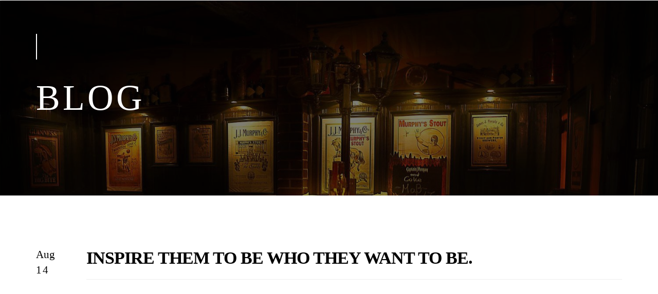

--- FILE ---
content_type: text/html; charset=utf-8
request_url: https://www.thearborinn.net/blog/post/inspire-them-to-be-who-they-want-to-be
body_size: 16704
content:
<!DOCTYPE html>
<html lang="en" class="no-flex-animated cb-elements-animated g-swapfonts">
<head>
<meta name="viewport" content="width=device-width, initial-scale=1.0, maximum-scale=1.0, user-scalable=0">
<link rel="shortcut icon" href="https://d1jxr8mzr163g2.cloudfront.net/c10819a9-05c4-437d-8cc1-1b62334fca96/5bc978b1-11cb-4163-95f8-d65f1d15c554.png">
<link rel="alternate" type="application/rss+xml" title="RSS feed for Blog" href="//www.thearborinn.net/blog/rss/feeds">
<title>Inspire them to be who they want to be. - The Arbor Inn</title>
<link rel="canonical" href="https://www.thearborinn.net/blog/post/inspire-them-to-be-who-they-want-to-be">
<link rel="preconnect" href="https://d25bp99q88v7sv.cloudfront.net">
<link rel="preconnect" href="https://d3ciwvs59ifrt8.cloudfront.net">
<link rel="preconnect" href="https://d2aw2judqbexqn.cloudfront.net">
<link rel="preconnect" href="https://use.typekit.com">
<link rel="dns-prefetch" href="https://websiteoutputapi.mopro.com">
<link rel="preload" href="https://d25bp99q88v7sv.cloudfront.net/0valez8psitwndm/wo/_css/modular/fonts/fontawesome-webfont.woff2?v=4.7.0" as="font" type="font/woff2" crossorigin="">
<link rel="preload" href="https://d2aw2judqbexqn.cloudfront.net/tk/hfa2zxg.js" as="script">
<link rel="preload" href="https://d1jxr8mzr163g2.cloudfront.net/c10819a9-05c4-437d-8cc1-1b62334fca96/0777f37f-c143-42b1-baed-ff7e016dfdb6_h.jpg" as="image" type="image/jpeg">
<meta name="keywords" content="Nursing Notes, News you can use, blog">
<meta property="fb:app_id" content="357097134310266">
<meta name="twitter:card" content="summary">
<meta property="og:title" content="Inspire them to be who they want to be.">
<meta property="og:description" content="">
<meta property="og:type" content="article">
<meta property="og:url" content="https://www.thearborinn.net/blog/post/inspire-them-to-be-who-they-want-to-be">
<meta property="og:image" content="https://d3ciwvs59ifrt8.cloudfront.net/c803e79a-980c-4cfd-b5db-49e3c2ef04ed/9e314975-0113-41ab-877c-0a3e1855ec1f.jpg">
<meta name="description" content="News you can use and Nursing Notes">
<link href="//create.mopro.com/csslint.ashx?type=all&id=0047f49b-6247-4b7b-bfa9-399fa357841e&animation=1&bust=20251021161938003" rel="stylesheet" type="text/css">
<link href="https://d25bp99q88v7sv.cloudfront.net/0valez8psitwndm/flexblocks/css/custom-flex-dccv2.css?bust=20251021161938003" rel="stylesheet" type="text/css">
<style type="text/css"></style>
<style type="text/css"></style>
<style type="text/css">:root{--partner-color-1:#452BB4;--partner-color-2:#c052dc;--partner-color-3:#c052dc;--partner-color-4:#FFFFFF;--partner-color-5:#FFFFFF;--partner-color-6:#636363;--partner-color-7:#f9f9f9;--primary-color:#9c7090;--secondary-color:#000000;--primary-color-rgb:156,112,144;--secondary-color-rgb:0,0,0;--color-opacity:1;}</style>
<script type="text/javascript">window.host = {},host.login = "my.mopro.com";host.uikit = "d25bp99q88v7sv.cloudfront.net/0valez8psitwndm/uikit";host.builder = "create.mopro.com";host.builderstatic = "d25bp99q88v7sv.cloudfront.net/0valez8psitwndm/create";host.wo = {},host.wo.web = "create.mopro.com",host.wo.static = "d25bp99q88v7sv.cloudfront.net/0valez8psitwndm/wo";host.administration = {},host.administration.web = "administration.mopro.com",host.administration.static = "d25bp99q88v7sv.cloudfront.net/0valez8psitwndm/administration";host.old_builder = {},host.old_builder.web = "website.mopro.com",host.old_builder.static = "d25bp99q88v7sv.cloudfront.net/0valez8psitwndm/website",host.embed = {},host.embed.web = "embed.mopro.com";host.checkout = {},host.checkout.web = "selfcheckout.mopro.com",host.checkout.static = "selfcheckout.mopro.com/_static";host.smartbooker = "https://smartbooker.mopro.com";host.pulse = {},host.pulse.web = "pulse.mopro.com",host.pulse.static = "pulse.mopro.com/static";host.locale = {};host.locale.static = "d25bp99q88v7sv.cloudfront.net/localize/p";host.preview = "site.mopro.com";window.apiKey = {},apiKey.Google = "",apiKey.Bitly = "",apiKey.Recaptcha = "",apiKey.Segment = "";apiKey.IPInfo = "";window.cred = {},cred.bitly = "";window.url = {},url.getService = {},url.getService.administration = "https://administrationapi.mopro.com/Administration.svc";url.getService.appsetting = "https://appsettingapi.mopro.com/AppSetting.svc";url.getService.checkout = "https://checkoutapi.mopro.com/Checkout.svc";url.getService.dashboard = "https://contentdelieveryapi.mopro.com/ContentDelivery.svc";url.getService.builder = "https://builderapi.mopro.com/Builder.svc";url.getService.websiteoutput = "https://websiteoutputapi.mopro.com/WebsiteOutput.svc";url.setService = "https://coreapi.mopro.com/Core.svc";url.bitly = "https://api-ssl.bitly.com/v3/shorten";url.api = {},url.api.ecommerce = "https://ecommerceapi.mopro.com/api/v1";url.api.oauth = "https://oauthapi.mopro.com/api";url.api.rewards = "https://rewardapi.mopro.com/api/v1";url.api.idx = "https://idxapi.cml.ai/api/v1";url.api.socialpublisher = "https://socialapi.mopro.com/api/v1";url.api.revisionintake = "https://pulseapi.mopro.com/api/v2";url.api.mopro = "https://api.mopro.com/api";window.app = {},app.lang = "en_US";window.CacheKey = "v679";window.config = {};config.isAdmin = "false";config.UserID = "00000000-0000-0000-0000-000000000000";config.AccessTokenID = "00000000-0000-0000-0000-000000000000";config.ProjectID = "1fcccb5c-7733-426f-812c-61e2ec2e8624";config.SiteID = "9432b47a-526e-4f26-afb0-106c2cb4322f";config.IsPublish = "1";config.Domain = "www.thearborinn.net";window.flexjson = "{\"PreviousColorOverlay\":\"\",\"PreviousSecondColorOverlay\":\"\",\"RowWidth\":\"\",\"RowHeight\":\"\",\"SCRowCount\":\"\",\"Alignment\":1,\"HorizontalAlignment\":0,\"ForegroundImageThumbnailTypeID\":800,\"BackgroundImageThumbnailTypeID\":1500,\"ForegroundImagePositionTypeID\":11,\"GradiantDirection\":1,\"SVGGradiantDirection\":1,\"SVGPositioning\":11,\"SVGWidth\":1,\"SVGheight\":1,\"SVGRotation\":0,\"IsBlur\":0,\"IsContainerBGFixed\":0,\"BackgroundType\":\"\",\"PrimaryColorMappingType\":0,\"SecondaryColorMappingType\":0,\"SVGPrimaryColorMappingType\":0,\"SVGSecondaryColorMappingType\":0,\"SVGPrimaryColorOverlay\":\"\",\"SVGSecondColorOverlay\":\"\",\"ColorOverlay\":\"\",\"SecondColorOverlay\":\"\",\"PaddingTop\":0,\"PaddingBottom\":0,\"MobilePaddingTop\":0,\"MobilePaddingBottom\":0,\"ExtendedClass\":\"\",\"IsImported\":0,\"ContentAlignmentTypeID\":0,\"IsPaddingLocked\":0,\"HasNoSpanPadding\":0,\"IsMopadExempt\":0,\"AccentColor\":\"\",\"ColorTheoryExempt\":0,\"DoOverlayColorTheory\":0,\"ShowMainSvgBackground\":0,\"DoLockDecoration\":0,\"DoGrayscaleSVG\":0,\"BlockType\":0,\"BlockTypeDescription\":\"\",\"BlockContainerTypeDescription\":\"\",\"BlockCategory\":0,\"BlockCategoryDescription\":\"\",\"BlockSubCategory\":0,\"BlockDescription\":\"\",\"ItemCount\":0,\"IsLive\":0,\"IsComingSoon\":0,\"IsDisplayed\":0,\"CoverPhotoURL\":\"\",\"IsFlairHidden\":0,\"BlockPrimaryColor\":\"\",\"BlockSecondaryColor\":\"\",\"SlideInterval\":0,\"MuteSlider\":0,\"MobileBackgroundPhotoURL\":\"\",\"HideonEmbed\":0,\"HasAutoFlexPadding\":0,\"SetMobilePaddingZero\":0,\"IsHiddenDesktop\":0,\"IsHiddenMobile\":0,\"TagTypeID\":0,\"TagMappingID\":\"\",\"Keywords\":\"\",\"DisplayName\":\"\",\"AllowAI\":1,\"PaddingLeft\":0,\"PaddingRight\":0,\"ConfigPropertyJSON\":\"\",\"IsGlobalBlock\":0,\"IsMarginLocked\":0,\"MarginTop\":0,\"MarginRight\":0,\"MarginBottom\":0,\"MarginLeft\":0,\"ContentItemID\":null,\"SvgFileID\":\"00000000-0000-0000-0000-000000000000\",\"SvgFileURL\":\"\",\"CoverPhotoID\":\"00000000-0000-0000-0000-000000000000\",\"StylePackageID\":\"00000000-0000-0000-0000-000000000000\",\"MobileBackgroundPhotoID\":\"00000000-0000-0000-0000-000000000000\"}";window.IsGoogUA = 0;config.isAIEditor = false;config.isMobileDevice = false;</script>
<script type="text/javascript">window.SiteID = "9432b47a-526e-4f26-afb0-106c2cb4322f";window.SitePageID = "0047f49b-6247-4b7b-bfa9-399fa357841e";</script>
<script type="text/javascript" src="//d25bp99q88v7sv.cloudfront.net/0valez8psitwndm/uikit/_js/lib/require.js?b=v679"></script>
<script type="text/javascript" src="//d25bp99q88v7sv.cloudfront.net/0valez8psitwndm/wo/_js/app2.js?b=v679"></script>
<script type="text/javascript">require(["page"],function(p){});</script>
<script eb="" type="text/javascript">require(["https://d2aw2judqbexqn.cloudfront.net/tk/hfa2zxg.js"],function(){try{Typekit.load({async:false});}catch(e){}});</script>
<script type="text/javascript">(function(i,s,o,g,r,a,m){i["GoogleAnalyticsObject"]=r;i[r]=i[r]||function(){(i[r].q=i[r].q||[]).push(arguments)},i[r].l=1*new Date();a=s.createElement(o),m=s.getElementsByTagName(o)[0];a.async=1;a.src=g;m.parentNode.insertBefore(a,m)})(window,document,"script","https://www.google-analytics.com/analytics.js","ga");ga("create", "UA-108297374-2", "auto");ga("send", "pageview");</script>


<meta name="google-site-verification" content="iJopfMNbaar92ECmDpxobE5VVHIH_bzl9EbzdlxcTDs">


<meta name="msvalidate.01" content="97C148C7ACC1B14ECECDA9FC2F4F6E81">


<script type="text/javascript">
window.__lc = window.__lc || {};
window.__lc.license = 11740542;
(function() {
var lc = document.createElement('script'); lc.type = 'text/javascript'; lc.async = true;
lc.src = ('https:' == document.location.protocol ? 'https://' : 'http://') + 'cdn.livechatinc.com/tracking.js';
var s = document.getElementsByTagName('script')[0]; s.parentNode.insertBefore(lc, s);
})();
</script>
<noscript>
<a href="https://www.livechatinc.com/chat-with/11740542/" rel="nofollow">Chat with us</a>,
powered by <a href="https://www.livechatinc.com/?welcome" rel="noopener nofollow" target="_blank">LiveChat</a>
</noscript>

<script type="application/ld+json">{
  "@context": "https://schema.org",
  "@graph": [
    {
      "@type": "Organization",
      "@id": "https://www.thearborinn.net/#organization",
      "name": "Arbor Inn (MP-228247)",
      "url": "https://www.thearborinn.net",
      "description": ""
    },
    {
      "@type": "WebSite",
      "@id": "https://www.thearborinn.net/#website",
      "url": "https://www.thearborinn.net",
      "name": "Arbor Inn (MP-228247) Website",
      "publisher": {
        "@id": "https://www.thearborinn.net/#organization"
      }
    },
    {
      "@type": "LocalBusiness",
      "@id": "https://www.thearborinn.net/#localbiz",
      "name": "Arbor Inn (MP-228247)",
      "sameAs": [
        "https://www.facebook.com/158316297536408",
        "https://www.facebook.com/thearborinn"
      ]
    },
    {
      "@type": "WebPage",
      "@id": "https://www.thearborinn.net/blog/post/inspire-them-to-be-who-they-want-to-be/#webpage",
      "name": "Inspire them to be who they want to be.",
      "url": "https://www.thearborinn.net/blog/post/inspire-them-to-be-who-they-want-to-be",
      "description": "News you can use and Nursing Notes",
      "publisher": {
        "@id": "https://www.thearborinn.net/#organization"
      }
    }
  ]
}</script>
</head>
<body class="">
<div class="container-fluid is-loading">
<div id='sortHeader' role='banner' class='connectedSortable'><a href="#skiptomaincontent" class="skip-to-main-content-link"> <i class="fa fa-angle-double-down "></i> <span>Skip to main content</span> </a>

<div id="flexb62f85f0-93d4-4db6-bc1b-c025254a7df3" class="row row-block flexContainer min-padding flex-b62f85f0-93d4-4db6-bc1b-c025254a7df3 js-no-background-image lightColor s-color-#ffffff flex-fixed noBGC sp-12-master has-headerv2-module edge-to-edge edge-to-edge has-headerv2-module" data-cid="b62f85f0-93d4-4db6-bc1b-c025254a7df3">
    
	<div class="filter filter-color"></div>
	<div class="filter filter-svg"></div>
    <div class="design-item"><div class="design-item-inner"></div></div>
    
    
    <div id="ctl01_flexmultibg" class="flex-fixed-inner">
    </div>
    
    <div id="ctl01_flextint" class="tintWrap"></div>
	<div class="width-controller">
        
		        <div id="ctl01_rptFlexColumn_ctl00_column" class="col-md-12">
			        

<input name="ctl01$hdnSitePageID" type="hidden" id="ctl01_hdnSitePageID">
    
    <div class="site-overlay"></div>
    
    
    <div id="ctl01_divHeaderV2" class="headerv2 vertical-align cascading-links component component-header  noColor parent-s-color-#ffffff lightParentColor ct" data-navalign="right" data-isautospacing="1" data-sitepagemoduleid="5f6bbce7-f235-4316-8bf5-b1a3d8504e06" data-spmid="5f6bbce7-f235-4316-8bf5-b1a3d8504e06" data-sitepageid="0047f49b-6247-4b7b-bfa9-399fa357841e" data-spid="5f6bbce7-f235-4316-8bf5-b1a3d8504e06">
        <div class="notpillnavigation">
			
			
			<div id="ctl01_divSecondaryHeader" class="icon-row is-hidden">
    <div class="language-icon-wrap">
        <div class="col-xs-2 vcenter">
        </div>
        <div class="col-xs-push-1 col-xs-9 text-right vcenter">
<div id="ctl01_divHeaderIconTop" class="icons">
    
    <div id="ctl01_divHeaderContactTop" class="icon-wrap header-location-wrap">
        <a href="http://maps.google.com/?q=14030 E 14 Mile Rd., Warren, MI 48088" id="ctl01_lnkHeaderContactTop" class="header-fa fa-map-marker" aria-label="location" target="_blank"></a>
        <ul class="subnavigation">
<li>
    <p>
        14030 E 14 Mile Rd.<br>
        Warren, MI 48088
    </p>
</li>
        </ul>
    </div>
    
    
</div>
        </div>
    </div>
</div>

<div class="mobile-header">
    <div class="logo mobile-logo">
        <a href="//www.thearborinn.net/" id="ctl01_lnkHeaderLogoMobile">
<img id="imgHeaderLogoMobile" alt="Logo" class=" logo-mw" src="https://d1jxr8mzr163g2.cloudfront.net/e078b84a-39d4-4321-a459-d29d781de4d4/72d2b383-d2b3-4fc9-b7e1-b4e8ccbb0ddf.png" alt="Logo"></a>
    </div>
    <div class="pill-bars-wrap">
        <div id="ctl01_divHeaderMobileNav" class="pill-bars nav-toggle" data-nav="">
<div id="ctl01_divBarTop" class="bar top transition-black-bg ct"></div>
<div id="ctl01_divBarMiddle" class="bar middle transition-black-bg ct"></div>
<div id="ctl01_divBarBottom" class="bar bottom transition-black-bg ct"></div>
        </div>
    </div>
</div>
<div id="ctl01_HeaderWrap" class="header-wrap effect-onclick  noColor parent-s-color-#ffffff lightParentColor parent-s-color-#ffffff lightParentColor ct" style="display:none;" data-maxmenudisplay="5" data-headerlayouttype="LeftAlignLogo" data-ismenuonhover="0" data-headercolortheoryclass=" noColor parent-s-color-#ffffff lightParentColor ct" data-alternateheadercolortheoryclass=" noColor parent-s-color-#ffffff lightParentColor ct">
    <div id="ctl01_divHeaderLogo" class="logo logo-outer-container">
        <a href="//www.thearborinn.net/" id="ctl01_lnkHeaderLogo">
<img id="imgHeaderLogo" alt="Logo" data-resetlogo="0" data-altresetlogo="1" src="https://d1jxr8mzr163g2.cloudfront.net/e078b84a-39d4-4321-a459-d29d781de4d4/72d2b383-d2b3-4fc9-b7e1-b4e8ccbb0ddf.png" alt="Logo" style="width:250px !important;;margin-top:-14px!important;margin-left:23px!important;">
<img id="imgAlternateHeaderLogo" alt="Logo" class="alt-image" src="https://d1jxr8mzr163g2.cloudfront.net/e078b84a-39d4-4321-a459-d29d781de4d4/72d2b383-d2b3-4fc9-b7e1-b4e8ccbb0ddf.png" alt="Logo">
        </a>
    </div>
    <div id="divnaviconctas" class="nav-icons-ctas">
        <div class="mobile-icon-row">
<div id="ctl01_divHeaderIconsMobile" class="icons">
    
    <div id="ctl01_divHeaderContactMobile" class="icon-wrap header-location-wrap">
        <a href="http://maps.google.com/?q=14030 E 14 Mile Rd., Warren, MI 48088" id="ctl01_lnkHeaderContactMobile" class="header-fa fa-map-marker" aria-label="location" target="_blank"></a>
        <ul class="subnavigation">
<li>
    <p>
        14030 E 14 Mile Rd.<br>
        Warren, MI 48088
    </p>
</li>
        </ul>
    </div>
    
    
</div>
        </div>
        <div class="dropdown-layout-control">
<ul id="ctl01_ucMenuItems_ulNavMenus" role="navigation" aria-label="Main" class="js-smart-header-parentul header-item navigation wide-dropdown" projectid="1fcccb5c-7733-426f-812c-61e2ec2e8624" sitepageid="0047f49b-6247-4b7b-bfa9-399fa357841e" sitepagemoduleid="5f6bbce7-f235-4316-8bf5-b1a3d8504e06">
    
<li class="js-smart-header-parentpageli">
    <a href="//www.thearborinn.net/" id="ctl01_ucMenuItems_rptHeaderMenu_ctl00_lnkHeaderMenu" class="js-smart-header-parentpageli-anchor js-cf-header-menu-links js-sitepage-menu-link " data-sitepageid="7fed057e-c033-49b8-b7d1-64f1f2ca25ef">Home</a>
    
        
</li>                            
        
<li class="js-smart-header-parentpageli">
    <a href="//www.thearborinn.net/about-us" id="ctl01_ucMenuItems_rptHeaderMenu_ctl01_lnkHeaderMenu" class="js-smart-header-parentpageli-anchor js-cf-header-menu-links js-sitepage-menu-link " data-sitepageid="18106d35-ab3b-4bf0-85b2-f0930e71f998">About Us</a>
    
        
</li>                            
        
<li class="js-smart-header-parentpageli">
    <a href="//www.thearborinn.net/our-services" id="ctl01_ucMenuItems_rptHeaderMenu_ctl02_lnkHeaderMenu" class="js-smart-header-parentpageli-anchor js-cf-header-menu-links js-sitepage-menu-link " data-sitepageid="ccca31ab-8787-44d2-9873-3e10352ab2f6">Our Services</a>
    
        
</li>                            
        
<li class="js-smart-header-parentpageli">
    <a href="//www.thearborinn.net/memory-care" id="ctl01_ucMenuItems_rptHeaderMenu_ctl03_lnkHeaderMenu" class="js-smart-header-parentpageli-anchor js-cf-header-menu-links js-sitepage-menu-link " data-sitepageid="62a3344a-668f-4286-bb32-84efd59a9e37">Memory Care</a>
    
        
</li>                            
        
<li class="js-smart-header-parentpageli">
    <a href="//www.thearborinn.net/virtual-tour" id="ctl01_ucMenuItems_rptHeaderMenu_ctl04_lnkHeaderMenu" class="js-smart-header-parentpageli-anchor js-cf-header-menu-links js-sitepage-menu-link " data-sitepageid="5feba941-27c5-4fd2-a737-9402b2cd181b">Virtual Tour</a>
    
        
</li>                            
        
<li class="js-smart-header-parentpageli">
    <a href="//www.thearborinn.net/gallery" id="ctl01_ucMenuItems_rptHeaderMenu_ctl05_lnkHeaderMenu" class="js-smart-header-parentpageli-anchor js-cf-header-menu-links js-sitepage-menu-link " data-sitepageid="0ceca170-5204-4418-b14b-9adc4cfa0262">Gallery</a>
    
        
</li>                            
        
<li class="js-smart-header-parentpageli">
    <a href="//www.thearborinn.net/testimonials" id="ctl01_ucMenuItems_rptHeaderMenu_ctl06_lnkHeaderMenu" class="js-smart-header-parentpageli-anchor js-cf-header-menu-links js-sitepage-menu-link " data-sitepageid="8e358bb3-a6be-40f8-8771-a9f4ef588c4a">Testimonials</a>
    
        
</li>                            
        
<li class="js-smart-header-parentpageli">
    <a href="//www.thearborinn.net/video" id="ctl01_ucMenuItems_rptHeaderMenu_ctl07_lnkHeaderMenu" class="js-smart-header-parentpageli-anchor js-cf-header-menu-links js-sitepage-menu-link " data-sitepageid="4a873179-86c2-484e-841d-a2835bf02d0a">Video</a>
    
        
</li>                            
        
<li class="js-smart-header-parentpageli">
    <a href="//www.thearborinn.net/reviews" id="ctl01_ucMenuItems_rptHeaderMenu_ctl08_lnkHeaderMenu" class="js-smart-header-parentpageli-anchor js-cf-header-menu-links js-sitepage-menu-link " data-sitepageid="feec5576-1af3-4c2a-a10a-52ede64d4895">Reviews</a>
    
        
</li>                            
        
<li class="js-smart-header-parentpageli">
    <a href="//www.thearborinn.net/activities" id="ctl01_ucMenuItems_rptHeaderMenu_ctl09_lnkHeaderMenu" class="js-smart-header-parentpageli-anchor js-cf-header-menu-links js-sitepage-menu-link " data-sitepageid="334c5faf-0fd8-4e9b-a391-6b51c5458632">Activities</a>
    
        
</li>                            
        
<li class="js-smart-header-parentpageli">
    <a href="//www.thearborinn.net/financial-planning" id="ctl01_ucMenuItems_rptHeaderMenu_ctl10_lnkHeaderMenu" class="js-smart-header-parentpageli-anchor js-cf-header-menu-links js-sitepage-menu-link " data-sitepageid="fcd3b64e-0e8a-4007-93b6-08fd1870a71f">Financial Planning</a>
    
        
</li>                            
        
<li class="js-smart-header-parentpageli">
    <a href="http://farmingtonhillsinn.com" id="ctl01_ucMenuItems_rptHeaderMenu_ctl11_lnkHeaderMenu" class="js-smart-header-parentpageli-anchor js-cf-header-menu-links js-sitepage-menu-link " data-sitepageid="168d4ab1-bcd5-4c4a-be50-9e1093577d85" target="_blank">Farmington Hills Inn</a>
    
        
</li>                            
        
<li class="js-smart-header-parentpageli">
    <a href="//www.thearborinn.net/blog" id="ctl01_ucMenuItems_rptHeaderMenu_ctl12_lnkHeaderMenu" class="js-smart-header-parentpageli-anchor js-cf-header-menu-links js-sitepage-menu-link " data-sitepageid="e060c462-dc72-4e18-bb21-b5e1b301b9f5">Blog</a>
    
        
</li>                            
        
<li class="js-smart-header-parentpageli">
    <a href="https://thearborinn.hcshiring.com/" id="ctl01_ucMenuItems_rptHeaderMenu_ctl13_lnkHeaderMenu" class="js-smart-header-parentpageli-anchor js-cf-header-menu-links js-sitepage-menu-link " data-sitepageid="b056a348-fafd-49d4-bd71-69a7384b25aa" target="_blank">Job Center</a>
    
        
</li>                            
        
<li class="js-smart-header-parentpageli">
    <a href="//www.thearborinn.net/social" id="ctl01_ucMenuItems_rptHeaderMenu_ctl14_lnkHeaderMenu" class="js-smart-header-parentpageli-anchor js-cf-header-menu-links js-sitepage-menu-link " data-sitepageid="3113b2d4-6ccd-4b82-bf99-814801563a6f">Social</a>
    
        
</li>                            
        
<li class="js-smart-header-parentpageli">
    <a href="//www.thearborinn.net/contact-us" id="ctl01_ucMenuItems_rptHeaderMenu_ctl15_lnkHeaderMenu" class="js-smart-header-parentpageli-anchor js-cf-header-menu-links js-sitepage-menu-link " data-sitepageid="bf6d47d1-95e3-4e7d-b37d-3d46110f106c">Contact Us</a>
    
        
</li>                            
        
    <li id="liHeaderMore" class="more-links is-hidden">
        <div id="divHeaderMore" class="has-dropdown-menu">
<a class="more-text js-cf-header-menu-links">More
    <div class="pill-bars more-toggle">
        <div class="bar top"></div>
        <div class="bar middle"></div>
        <div class="bar bottom"></div>
    </div>
</a>
<ul id="ctl01_ucMenuItems_ulHeaderMore" class="subnavigation lightColor ct">
    <div class="sliding-nav">
        <div class="li-wrap">
        <li id="ctl01_ucMenuItems_rptHeaderMenuMore_ctl00_liHeaderMenuMore" class="page-main"> 
<a href="//www.thearborinn.net/" id="ctl01_ucMenuItems_rptHeaderMenuMore_ctl00_lnkHeaderMenuMore" class="js-cf-header-menu-links js-sitepage-menu-link " data-sitepageid="7fed057e-c033-49b8-b7d1-64f1f2ca25ef">Home</a>    
<ul id="ctl01_ucMenuItems_rptHeaderMenuMore_ctl00_ulSubMenuMore" class="more-links-nav subpages-less">
    <li class="go-back subpage-back"><a class="header-fa fa-angle-left js-goback js-cf-header-menu-links"></a></li>
    
</ul>
        </li>
    
        <li id="ctl01_ucMenuItems_rptHeaderMenuMore_ctl01_liHeaderMenuMore" class="page-main"> 
<a href="//www.thearborinn.net/about-us" id="ctl01_ucMenuItems_rptHeaderMenuMore_ctl01_lnkHeaderMenuMore" class="js-cf-header-menu-links js-sitepage-menu-link " data-sitepageid="18106d35-ab3b-4bf0-85b2-f0930e71f998">About Us</a>    
<ul id="ctl01_ucMenuItems_rptHeaderMenuMore_ctl01_ulSubMenuMore" class="more-links-nav subpages-less">
    <li class="go-back subpage-back"><a class="header-fa fa-angle-left js-goback js-cf-header-menu-links"></a></li>
    
</ul>
        </li>
    
        <li id="ctl01_ucMenuItems_rptHeaderMenuMore_ctl02_liHeaderMenuMore" class="page-main"> 
<a href="//www.thearborinn.net/our-services" id="ctl01_ucMenuItems_rptHeaderMenuMore_ctl02_lnkHeaderMenuMore" class="js-cf-header-menu-links js-sitepage-menu-link " data-sitepageid="ccca31ab-8787-44d2-9873-3e10352ab2f6">Our Services</a>    
<ul id="ctl01_ucMenuItems_rptHeaderMenuMore_ctl02_ulSubMenuMore" class="more-links-nav subpages-less">
    <li class="go-back subpage-back"><a class="header-fa fa-angle-left js-goback js-cf-header-menu-links"></a></li>
    
</ul>
        </li>
    
        <li id="ctl01_ucMenuItems_rptHeaderMenuMore_ctl03_liHeaderMenuMore" class="page-main"> 
<a href="//www.thearborinn.net/memory-care" id="ctl01_ucMenuItems_rptHeaderMenuMore_ctl03_lnkHeaderMenuMore" class="js-cf-header-menu-links js-sitepage-menu-link " data-sitepageid="62a3344a-668f-4286-bb32-84efd59a9e37">Memory Care</a>    
<ul id="ctl01_ucMenuItems_rptHeaderMenuMore_ctl03_ulSubMenuMore" class="more-links-nav subpages-less">
    <li class="go-back subpage-back"><a class="header-fa fa-angle-left js-goback js-cf-header-menu-links"></a></li>
    
</ul>
        </li>
    
        <li id="ctl01_ucMenuItems_rptHeaderMenuMore_ctl04_liHeaderMenuMore" class="page-main"> 
<a href="//www.thearborinn.net/virtual-tour" id="ctl01_ucMenuItems_rptHeaderMenuMore_ctl04_lnkHeaderMenuMore" class="js-cf-header-menu-links js-sitepage-menu-link " data-sitepageid="5feba941-27c5-4fd2-a737-9402b2cd181b">Virtual Tour</a>    
<ul id="ctl01_ucMenuItems_rptHeaderMenuMore_ctl04_ulSubMenuMore" class="more-links-nav subpages-less">
    <li class="go-back subpage-back"><a class="header-fa fa-angle-left js-goback js-cf-header-menu-links"></a></li>
    
</ul>
        </li>
    
        <li id="ctl01_ucMenuItems_rptHeaderMenuMore_ctl05_liHeaderMenuMore" class="page-main"> 
<a href="//www.thearborinn.net/gallery" id="ctl01_ucMenuItems_rptHeaderMenuMore_ctl05_lnkHeaderMenuMore" class="js-cf-header-menu-links js-sitepage-menu-link " data-sitepageid="0ceca170-5204-4418-b14b-9adc4cfa0262">Gallery</a>    
<ul id="ctl01_ucMenuItems_rptHeaderMenuMore_ctl05_ulSubMenuMore" class="more-links-nav subpages-less">
    <li class="go-back subpage-back"><a class="header-fa fa-angle-left js-goback js-cf-header-menu-links"></a></li>
    
</ul>
        </li>
    
        <li id="ctl01_ucMenuItems_rptHeaderMenuMore_ctl06_liHeaderMenuMore" class="page-main"> 
<a href="//www.thearborinn.net/testimonials" id="ctl01_ucMenuItems_rptHeaderMenuMore_ctl06_lnkHeaderMenuMore" class="js-cf-header-menu-links js-sitepage-menu-link " data-sitepageid="8e358bb3-a6be-40f8-8771-a9f4ef588c4a">Testimonials</a>    
<ul id="ctl01_ucMenuItems_rptHeaderMenuMore_ctl06_ulSubMenuMore" class="more-links-nav subpages-less">
    <li class="go-back subpage-back"><a class="header-fa fa-angle-left js-goback js-cf-header-menu-links"></a></li>
    
</ul>
        </li>
    
        <li id="ctl01_ucMenuItems_rptHeaderMenuMore_ctl07_liHeaderMenuMore" class="page-main"> 
<a href="//www.thearborinn.net/video" id="ctl01_ucMenuItems_rptHeaderMenuMore_ctl07_lnkHeaderMenuMore" class="js-cf-header-menu-links js-sitepage-menu-link " data-sitepageid="4a873179-86c2-484e-841d-a2835bf02d0a">Video</a>    
<ul id="ctl01_ucMenuItems_rptHeaderMenuMore_ctl07_ulSubMenuMore" class="more-links-nav subpages-less">
    <li class="go-back subpage-back"><a class="header-fa fa-angle-left js-goback js-cf-header-menu-links"></a></li>
    
</ul>
        </li>
    
        <li id="ctl01_ucMenuItems_rptHeaderMenuMore_ctl08_liHeaderMenuMore" class="page-main"> 
<a href="//www.thearborinn.net/reviews" id="ctl01_ucMenuItems_rptHeaderMenuMore_ctl08_lnkHeaderMenuMore" class="js-cf-header-menu-links js-sitepage-menu-link " data-sitepageid="feec5576-1af3-4c2a-a10a-52ede64d4895">Reviews</a>    
<ul id="ctl01_ucMenuItems_rptHeaderMenuMore_ctl08_ulSubMenuMore" class="more-links-nav subpages-less">
    <li class="go-back subpage-back"><a class="header-fa fa-angle-left js-goback js-cf-header-menu-links"></a></li>
    
</ul>
        </li>
    
        <li id="ctl01_ucMenuItems_rptHeaderMenuMore_ctl09_liHeaderMenuMore" class="page-main"> 
<a href="//www.thearborinn.net/activities" id="ctl01_ucMenuItems_rptHeaderMenuMore_ctl09_lnkHeaderMenuMore" class="js-cf-header-menu-links js-sitepage-menu-link " data-sitepageid="334c5faf-0fd8-4e9b-a391-6b51c5458632">Activities</a>    
<ul id="ctl01_ucMenuItems_rptHeaderMenuMore_ctl09_ulSubMenuMore" class="more-links-nav subpages-less">
    <li class="go-back subpage-back"><a class="header-fa fa-angle-left js-goback js-cf-header-menu-links"></a></li>
    
</ul>
        </li>
    
        <li id="ctl01_ucMenuItems_rptHeaderMenuMore_ctl10_liHeaderMenuMore" class="page-main"> 
<a href="//www.thearborinn.net/financial-planning" id="ctl01_ucMenuItems_rptHeaderMenuMore_ctl10_lnkHeaderMenuMore" class="js-cf-header-menu-links js-sitepage-menu-link " data-sitepageid="fcd3b64e-0e8a-4007-93b6-08fd1870a71f">Financial Planning</a>    
<ul id="ctl01_ucMenuItems_rptHeaderMenuMore_ctl10_ulSubMenuMore" class="more-links-nav subpages-less">
    <li class="go-back subpage-back"><a class="header-fa fa-angle-left js-goback js-cf-header-menu-links"></a></li>
    
</ul>
        </li>
    
        <li id="ctl01_ucMenuItems_rptHeaderMenuMore_ctl11_liHeaderMenuMore" class="page-main"> 
<a href="http://farmingtonhillsinn.com" id="ctl01_ucMenuItems_rptHeaderMenuMore_ctl11_lnkHeaderMenuMore" class="js-cf-header-menu-links js-sitepage-menu-link " data-sitepageid="168d4ab1-bcd5-4c4a-be50-9e1093577d85" target="_blank">Farmington Hills Inn</a>    
<ul id="ctl01_ucMenuItems_rptHeaderMenuMore_ctl11_ulSubMenuMore" class="more-links-nav subpages-less">
    <li class="go-back subpage-back"><a class="header-fa fa-angle-left js-goback js-cf-header-menu-links"></a></li>
    
</ul>
        </li>
    
        <li id="ctl01_ucMenuItems_rptHeaderMenuMore_ctl12_liHeaderMenuMore" class="page-main"> 
<a href="//www.thearborinn.net/blog" id="ctl01_ucMenuItems_rptHeaderMenuMore_ctl12_lnkHeaderMenuMore" class="js-cf-header-menu-links js-sitepage-menu-link " data-sitepageid="e060c462-dc72-4e18-bb21-b5e1b301b9f5">Blog</a>    
<ul id="ctl01_ucMenuItems_rptHeaderMenuMore_ctl12_ulSubMenuMore" class="more-links-nav subpages-less">
    <li class="go-back subpage-back"><a class="header-fa fa-angle-left js-goback js-cf-header-menu-links"></a></li>
    
</ul>
        </li>
    
        <li id="ctl01_ucMenuItems_rptHeaderMenuMore_ctl13_liHeaderMenuMore" class="page-main"> 
<a href="https://thearborinn.hcshiring.com/" id="ctl01_ucMenuItems_rptHeaderMenuMore_ctl13_lnkHeaderMenuMore" class="js-cf-header-menu-links js-sitepage-menu-link " data-sitepageid="b056a348-fafd-49d4-bd71-69a7384b25aa" target="_blank">Job Center</a>    
<ul id="ctl01_ucMenuItems_rptHeaderMenuMore_ctl13_ulSubMenuMore" class="more-links-nav subpages-less">
    <li class="go-back subpage-back"><a class="header-fa fa-angle-left js-goback js-cf-header-menu-links"></a></li>
    
</ul>
        </li>
    
        <li id="ctl01_ucMenuItems_rptHeaderMenuMore_ctl14_liHeaderMenuMore" class="page-main"> 
<a href="//www.thearborinn.net/social" id="ctl01_ucMenuItems_rptHeaderMenuMore_ctl14_lnkHeaderMenuMore" class="js-cf-header-menu-links js-sitepage-menu-link " data-sitepageid="3113b2d4-6ccd-4b82-bf99-814801563a6f">Social</a>    
<ul id="ctl01_ucMenuItems_rptHeaderMenuMore_ctl14_ulSubMenuMore" class="more-links-nav subpages-less">
    <li class="go-back subpage-back"><a class="header-fa fa-angle-left js-goback js-cf-header-menu-links"></a></li>
    
</ul>
        </li>
    
        <li id="ctl01_ucMenuItems_rptHeaderMenuMore_ctl15_liHeaderMenuMore" class="page-main"> 
<a href="//www.thearborinn.net/contact-us" id="ctl01_ucMenuItems_rptHeaderMenuMore_ctl15_lnkHeaderMenuMore" class="js-cf-header-menu-links js-sitepage-menu-link " data-sitepageid="bf6d47d1-95e3-4e7d-b37d-3d46110f106c">Contact Us</a>    
<ul id="ctl01_ucMenuItems_rptHeaderMenuMore_ctl15_ulSubMenuMore" class="more-links-nav subpages-less">
    <li class="go-back subpage-back"><a class="header-fa fa-angle-left js-goback js-cf-header-menu-links"></a></li>
    
</ul>
        </li>
    
        </div>
    </div>
</ul>
        </div>
    </li>
</ul>
        </div>
        <div class="float-wrap">
<div id="ctl01_divHeaderIconsBottom" class="icons hide-mobile">
    
    <div id="ctl01_divHeaderContactBottom" class="icon-wrap header-location-wrap">
        <a href="http://maps.google.com/?q=14030 E 14 Mile Rd., Warren, MI 48088" id="ctl01_lnkHeaderContactBottom" class="header-fa fa-map-marker ada-font-zero  noColor parent-s-color-#ffffff lightParentColor parent-s-color-#ffffff lightParentColor ct" aria-label="location" target="_blank">Location</a>
        <ul id="ctl01_ulHeaderlocationDropDown" class="subnavigation lightColor ct">
<li id="ctl01_liHeaderlocationDropDown" class="lightColor ct">
    <p>
        14030 E 14 Mile Rd.<br>
        Warren, MI 48088
    </p>
</li>
        </ul>
    </div>
    
    
</div>
<div id="ctl01_divHeaderCTA" class="cta-wrap">
    <a href="//www.thearborinn.net/contact-us" id="ctl01_lnkHeaderCTA0" class="cta btn cta-sub header-cta_btn-0 js-cta-content js-cta-available  lightBorderColor s-bordercolor-#9c7090 lightBorderColorBefore s-beforebordercolor-#9c7090 noColor parent-s-color-#ffffff lightParentColor parent-s-color-#ffffff lightParentColor ct  lightHoverColor s-hovercolor-#9c7090 ct" aria-label="586-296-3260" data-target="0" data-ciid="517879f7-bec7-4abc-8e43-44f05ee3ec0f" data-classname="header-cta_btn-0" role="button"><span class="cta-icon"><i id="ctl01_iHeaderCTAIcon0" class=" fa fa-phone  noColor ct"></i></span><span id="ctl01_spanCTAText0" class="cta-text  noColor ct">586-296-3260</span></a>
    
    <a href="//www.thearborinn.net/financial-planning" id="ctl01_lnkHeaderCTA2" class="cta btn cta-main header-cta_btn-2 js-cta-content js-cta-available  lightBorderColor s-bordercolor-#9c7090 lightTextColor s-textcolor-#9c7090 lightBorderColorBefore s-beforebordercolor-#9c7090 noColor parent-s-color-#ffffff lightParentColor parent-s-color-#ffffff lightParentColor transition-black-text ct  lightHoverColor s-hovercolor-#9c7090 ct" aria-label="View Accomodations" data-target="0" data-ciid="1184bc97-c166-441a-a957-2a2668efb7fa" data-classname="header-cta_btn-2" role="button"><span class="cta-icon"><i id="ctl01_iHeaderCTAIcon2" class=" fa fa-plus-square-o  noColor ct"></i></span><span id="ctl01_spanCTAText2" class="cta-text  noColor ct">View Accomodations</span></a>
</div>
        </div>
    </div>
</div>
        </div>
    </div>
    <style id="header_style_overwrite" type="text/css">.flexContainer .headerv2.i-logo-bg-primary .logo img {background:rgba(var(--primary-color-rgb),1) !important;background-color:rgba(var(--primary-color-rgb),1) !important;}.flexContainer .headerv2.i-logo-bg-secondary .logo img {background:transparent !important;background-color:transparent !important;}@media(min-width:980px) {.flexContainer .headerv2.alternate-header.i-logo-bg-alt-primary div:not(.pill-navigation) .logo img {background:rgba(var(--primary-color-rgb),1) !important;background-color:rgba(var(--primary-color-rgb),1) !important;}.flexContainer .headerv2.alternate-header.i-logo-bg-alt-secondary div:not(.pill-navigation) .logo img {background:transparent !important;background-color:transparent !important;}}.headerv2.i-menu-bg-primary .header-wrap {background:rgba(var(--primary-color-rgb),1) !important;background-color:rgba(var(--primary-color-rgb),1) !important;}@media(max-width:979px) {body .headerv2.i-menu-bg-primary .icon-row,body .headerv2.i-menu-bg-primary .mobile-header {background:rgba(var(--primary-color-rgb),1) !important;background-color:rgba(var(--primary-color-rgb),1) !important;}}.headerv2.i-menu-bg-secondary .header-wrap {background:transparent !important;background-color:transparent !important;}@media(max-width:979px) {body .headerv2.i-menu-bg-secondary .icon-row,body .headerv2.i-menu-bg-secondary .mobile-header {background:transparent !important;background-color:transparent !important;}}.headerv2.i-menu-dd-bg-primary .header-wrap .navigation .subnavigation {background:rgba(var(--primary-color-rgb),1) !important;background-color:rgba(var(--primary-color-rgb),1) !important;}.headerv2.i-menu-dd-bg-primary .header-location-wrap .subnavigation {background:rgba(var(--primary-color-rgb),1) !important;background-color:rgba(var(--primary-color-rgb),1) !important;}.headerv2.i-menu-dd-bg-primary .language .subnavigation {background:rgba(var(--primary-color-rgb),1) !important;background-color:rgba(var(--primary-color-rgb),1) !important;}.headerv2.i-menu-dd-bg-primary .pill-navigation .header-wrap.pillmenu>.navigation>.subnavigation {background:rgba(var(--primary-color-rgb),1) !important;background-color:rgba(var(--primary-color-rgb),1) !important;}@media(max-width:979px) {body .headerv2.i-menu-dd-bg-primary .header-wrap .navigation .subnavigation,.header-expanded .headerv2.i-menu-dd-bg-primary .header-wrap {background:rgba(var(--primary-color-rgb),1) !important;background-color:rgba(var(--primary-color-rgb),1) !important;}}.headerv2.i-menu-dd-bg-secondary .header-wrap .navigation .subnavigation {background:transparent !important;background-color:transparent !important;}.headerv2.i-menu-dd-bg-secondary .header-location-wrap .subnavigation {background:transparent !important;background-color:transparent !important;}.headerv2.i-menu-dd-bg-secondary .language .subnavigation {background:transparent !important;background-color:transparent !important;}.headerv2.i-menu-dd-bg-secondary .pill-navigation .header-wrap.pillmenu>.navigation>.subnavigation {background:transparent !important;background-color:transparent !important;}@media(max-width:979px) {body .headerv2.i-menu-dd-bg-secondary .header-wrap .navigation .subnavigation,.header-expanded .headerv2.i-menu-dd-bg-secondary .header-wrap {background:transparent !important;background-color:transparent !important;}}.headerv2.i-menu-item-primary .header-wrap .navigation>li a {color:rgba(var(--primary-color-rgb),1) !important;}.headerv2.i-menu-item-primary .icon-wrap .header-fa {color:rgba(var(--primary-color-rgb),1) !important;}.headerv2.i-menu-item-primary .pill-navigation .header-wrap i.fa-times {color:rgba(var(--primary-color-rgb),1) !important;}.headerv2.i-menu-item-primary .pill-navigation .header-wrap .menu-nav>li a {color:rgba(var(--primary-color-rgb),1) !important;}.headerv2.i-menu-item-primary .notpillnavigation a .pill-bars .bar {background-color:rgba(var(--primary-color-rgb),1) !important;}.headerv2.i-menu-item-primary .language>a {color:rgba(var(--primary-color-rgb),1) !important;}.headerv2.i-menu-item-secondary .header-wrap .navigation>li a {color:transparent !important;}.headerv2.i-menu-item-secondary .icon-wrap .header-fa {color:transparent !important;}.headerv2.i-menu-item-secondary .pill-navigation .header-wrap i.fa-times {color:transparent !important;}.headerv2.i-menu-item-secondary .pill-navigation .header-wrap .menu-nav>li a {color:transparent !important;}.headerv2.i-menu-item-secondary .notpillnavigation a .pill-bars .bar {background-color:transparent !important;}.headerv2.i-menu-item-secondary .language>a {color:transparent !important;}.headerv2.i-menu-item-hover-primary .header-wrap .navigation>li a:hover {color:rgba(var(--primary-color-rgb),1) !important;}.headerv2.i-menu-item-hover-primary .header-wrap .navigation>li a:active:not(:hover),.headerv2.i-menu-item-hover-primary .header-wrap .navigation>li a.active:not(:hover),.headerv2.i-menu-item-hover-primary .header-wrap .navigation>li a.is-selected:not(:hover) {color:rgba(var(--primary-color-rgb),1) !important;}.headerv2.i-menu-item-hover-primary .icon-wrap .header-fa:hover {color:rgba(var(--primary-color-rgb),1) !important;}.headerv2.i-menu-item-hover-primary .pill-navigation .header-wrap i.fa-times:hover {color:rgba(var(--primary-color-rgb),1) !important;}.headerv2.i-menu-item-hover-primary .pill-navigation .header-wrap .menu-nav>li a:hover {color:rgba(var(--primary-color-rgb),1) !important;}.headerv2.i-menu-item-hover-primary .pill-navigation .header-wrap .menu-nav>li a:active:not(:hover),.headerv2.i-menu-item-hover-primary .pill-navigation .header-wrap .menu-nav>li a.active:not(:hover),.headerv2.i-menu-item-hover-primary .pill-navigation .header-wrap .menu-nav>li a.is-selected:not(:hover) {color:rgba(var(--primary-color-rgb),1) !important;}.headerv2.i-menu-item-hover-primary .header-wrap .navigation>li a:active .pill-bars .bar,.headerv2.i-menu-item-hover-primary .header-wrap .navigation>li a.active .pill-bars .bar {background-color:rgba(var(--primary-color-rgb),1) !important;}.headerv2.i-menu-item-hover-primary .notpillnavigation a:hover .pill-bars .bar {background-color:rgba(var(--primary-color-rgb),1) !important;}.headerv2.i-menu-item-hover-secondary .header-wrap .navigation>li a:hover {color:transparent !important;}.headerv2.i-menu-item-hover-secondary .header-wrap .navigation>li a:active:not(:hover),.headerv2.i-menu-item-hover-secondary .header-wrap .navigation>li a.active:not(:hover),.headerv2.i-menu-item-hover-secondary .header-wrap .navigation>li a.is-selected:not(:hover) {color:transparent !important;}.headerv2.i-menu-item-hover-secondary .icon-wrap .header-fa:hover {color:transparent !important;}.headerv2.i-menu-item-hover-secondary .pill-navigation .header-wrap i.fa-times:hover {color:transparent !important;}.headerv2.i-menu-item-hover-secondary .pill-navigation .header-wrap .menu-nav>li a:hover {color:transparent !important;}.headerv2.i-menu-item-hover-secondary .pill-navigation .header-wrap .menu-nav>li a:active:not(:hover),.headerv2.i-menu-item-hover-secondary .pill-navigation .header-wrap .menu-nav>li a.active:not(:hover),.headerv2.i-menu-item-hover-secondary .pill-navigation .header-wrap .menu-nav>li a.is-selected:not(:hover) {color:transparent !important;}.headerv2.i-menu-item-hover-secondary .header-wrap .navigation>li a:active .pill-bars .bar,.headerv2.i-menu-item-hover-secondary .header-wrap .navigation>li a.active .pill-bars .bar {background-color:transparent !important;}.headerv2.i-menu-item-hover-secondary .notpillnavigation a:hover .pill-bars .bar {background-color:transparent !important;}@media(min-width:980px) {.headerv2.i-menu-scroll-bg-primary.alternate-header .header-wrap {background:rgba(var(--primary-color-rgb),1) !important;background-color:rgba(var(--primary-color-rgb),1) !important;}}@media(min-width:980px) {.headerv2.i-menu-scroll-bg-secondary.alternate-header .header-wrap {background:transparent !important;background-color:transparent !important;}}@media(min-width:980px) {.headerv2.i-menu-scroll-item-primary.alternate-header .notpillnavigation .header-wrap .navigation>li a {color:rgba(var(--primary-color-rgb),1) !important;}}@media(min-width:980px) {.headerv2.i-menu-scroll-item-primary.alternate-header .notpillnavigation a .pill-bars .bar {background-color:rgba(var(--primary-color-rgb),1) !important;}}@media(min-width:980px) {.headerv2.i-menu-scroll-item-primary.alternate-header .notpillnavigation .icon-wrap .header-fa {color:rgba(var(--primary-color-rgb),1) !important;}}.headerv2.i-menu-scroll-item-primary.alternate-header .language>a {color:rgba(var(--primary-color-rgb),1) !important;}@media(min-width:980px) {.headerv2.i-menu-scroll-item-secondary.alternate-header .notpillnavigation .header-wrap .navigation>li a {color:transparent !important;}}@media(min-width:980px) {.headerv2.i-menu-scroll-item-secondary.alternate-header .notpillnavigation a .pill-bars .bar {background-color:transparent !important;}}@media(min-width:980px) {.headerv2.i-menu-scroll-item-secondary.alternate-header .notpillnavigation .icon-wrap .header-fa {color:transparent !important;}}.headerv2.i-menu-scroll-item-secondary.alternate-header .language>a {color:transparent !important;}@media(min-width:980px) {.headerv2i-menu-scroll-item-hover-primary.alternate-header .notpillnavigation .header-wrap .navigation>li a:hover {color:rgba(var(--primary-color-rgb),1) !important;}}@media(min-width:980px) {.headerv2.i-menu-scroll-item-hover-primary.alternate-header .notpillnavigation .header-wrap .navigation>li a.is-selected:not(:hover),.headerv2.i-menu-scroll-item-hover-primary.alternate-header .notpillnavigation .header-wrap .navigation>li a.active:not(:hover),.headerv2.i-menu-scroll-item-hover-primary.alternate-header .notpillnavigation .header-wrap .navigation>li a:active:not(:hover) {color:rgba(var(--primary-color-rgb),1) !important;}}@media(min-width:980px) {.headerv2.i-menu-scroll-item-hover-primary.alternate-header .notpillnavigation a:hover .pill-bars .bar {background-color:rgba(var(--primary-color-rgb),1) !important;}}@media(min-width:980px) {.headerv2.i-menu-scroll-item-hover-primary.alternate-header .notpillnavigation .icon-wrap .header-fa:hover {color:rgba(var(--primary-color-rgb),1) !important;}}@media(min-width:980px) {.headerv2.i-menu-scroll-item-hover-secondary.alternate-header .notpillnavigation .header-wrap .navigation>li a:hover {color:transparent !important;}}@media(min-width:980px) {.headerv2.i-menu-scroll-item-hover-secondary.alternate-header .notpillnavigation .header-wrap .navigation>li a.is-selected:not(:hover),.headerv2.i-menu-scroll-item-hover-secondary.alternate-header .notpillnavigation .header-wrap .navigation>li a.active:not(:hover),.headerv2.i-menu-scroll-item-hover-secondary.alternate-header .notpillnavigation .header-wrap .navigation>li a:active:not(:hover) {color:transparent !important;}}@media(min-width:980px) {.headerv2.i-menu-scroll-item-hover-secondary.alternate-header .notpillnavigation a:hover .pill-bars .bar {background-color:transparent !important;}}@media(min-width:980px) {.headerv2.i-menu-scroll-item-hover-secondary.alternate-header .notpillnavigation .icon-wrap .header-fa:hover {color:transparent !important;}}.headerv2 .cta.header-cta_btn-0.i-cta-bg-primary:not(:hover) {background:rgba(var(--primary-color-rgb),1) !important;background-color:rgba(var(--primary-color-rgb),1) !important;}.headerv2 .cta.header-cta_btn-0.i-cta-bg-secondary:not(:hover) {background:transparent !important;background-color:transparent !important;}.headerv2.alternate-header div:not(.pill-navigation) .cta.header-cta_btn-0.i-cta-sticky-bg-primary:not(:hover) {background:rgba(var(--primary-color-rgb),1) !important;background-color:rgba(var(--primary-color-rgb),1) !important;}.headerv2.alternate-header div:not(.pill-navigation) .cta.header-cta_btn-0.i-cta-sticky-bg-secondary:not(:hover) {background:transparent !important;background-color:transparent !important;}.headerv2 .pill-navigation .header-wrap.pillmenu .cta.header-cta_btn-0.i-pillcta-bg-primary:not(:hover) {background:rgba(var(--primary-color-rgb),1) !important;background-color:rgba(var(--primary-color-rgb),1) !important;}.headerv2 .pill-navigation .header-wrap.pillmenu .cta.header-cta_btn-0.i-pillcta-bg-secondary:not(:hover) {background:transparent !important;background-color:transparent !important;}.headerv2 .cta.header-cta_btn-0.i-cta-bg-hover-primary:hover {background:rgba(var(--primary-color-rgb),1) !important;background-color:rgba(var(--primary-color-rgb),1) !important;}.headerv2 .cta.header-cta_btn-0.i-cta-bg-hover-secondary:hover {background:transparent !important;background-color:transparent !important;}.headerv2.alternate-header div:not(.pill-navigation) .cta.header-cta_btn-0.i-cta-sticky-bg-hover-primary:hover {background:rgba(var(--primary-color-rgb),1) !important;background-color:rgba(var(--primary-color-rgb),1) !important;}.headerv2.alternate-header div:not(.pill-navigation) .cta.header-cta_btn-0.i-cta-sticky-bg-hover-secondary:hover {background:transparent !important;background-color:transparent !important;}.headerv2 .pill-navigation .header-wrap.pillmenu .cta.header-cta_btn-0.i-pillcta-bg-hover-primary:hover {background:rgba(var(--primary-color-rgb),1) !important;background-color:rgba(var(--primary-color-rgb),1) !important;}.headerv2 .pill-navigation .header-wrap.pillmenu .cta.header-cta_btn-0.i-pillcta-bg-hover-secondary:hover {background:transparent !important;background-color:transparent !important;}.headerv2 .cta.header-cta_btn-0.i-cta-text-primary:not(:hover), .headerv2 .cta.header-cta_btn-0.i-cta-text-primary:not(:hover) * {color:rgba(var(--primary-color-rgb),1) !important;}.headerv2 .cta.header-cta_btn-0.i-cta-text-secondary:not(:hover), .headerv2 .cta.header-cta_btn-0.i-cta-text-secondary:not(:hover) * {color:transparent !important;}.headerv2.alternate-header div:not(.pill-navigation) .cta.header-cta_btn-0.i-cta-sticky-text-primary:not(:hover) {color:rgba(var(--primary-color-rgb),1) !important;}.headerv2.alternate-header div:not(.pill-navigation) .cta.header-cta_btn-0.i-cta-sticky-text-secondary:not(:hover) {color:transparent !important;}.headerv2 .pill-navigation .header-wrap.pillmenu .cta.header-cta_btn-0.i-pillcta-text-primary:not(:hover) {color:rgba(var(--primary-color-rgb),1) !important;}.headerv2 .pill-navigation .header-wrap.pillmenu .cta.header-cta_btn-0.i-pillcta-text-secondary:not(:hover) {color:transparent !important;}.headerv2 .cta.header-cta_btn-0.i-cta-text-hover-primary:hover, .headerv2 .cta.header-cta_btn-0.i-cta-text-hover-primary:hover * {color:rgba(var(--primary-color-rgb),1) !important;}.headerv2 .cta.header-cta_btn-0.i-cta-text-hover-secondary:hover, .headerv2 .cta.header-cta_btn-0.i-cta-text-hover-secondary:hover * {color:transparent !important;}.headerv2.alternate-header div:not(.pill-navigation) .cta.header-cta_btn-0.i-cta-sticky-text-hover-primary:hover {color:rgba(var(--primary-color-rgb),1) !important;}.headerv2.alternate-header div:not(.pill-navigation) .cta.header-cta_btn-0.i-cta-sticky-text-hover-secondary:hover {color:transparent !important;}.headerv2 .pill-navigation .header-wrap.pillmenu .cta.header-cta_btn-0.i-pillcta-text-hover-primary:hover {color:rgba(var(--primary-color-rgb),1) !important;}.headerv2 .pill-navigation .header-wrap.pillmenu .cta.header-cta_btn-0.i-pillcta-text-hover-secondary:hover {color:transparent !important;}.headerv2 .cta.header-cta_btn-0.i-cta-border-primary:not(:hover) {border-color:rgba(var(--primary-color-rgb),1) !important;}.headerv2 .cta.header-cta_btn-0.i-cta-border-secondary:not(:hover) {border-color:transparent !important;}.headerv2.alternate-header div:not(.pill-navigation) .cta.header-cta_btn-0.i-cta-sticky-border-primary:not(:hover) {border-color:rgba(var(--primary-color-rgb),1) !important;}.headerv2.alternate-header div:not(.pill-navigation) .cta.header-cta_btn-0.i-cta-sticky-border-secondary:not(:hover) {border-color:transparent !important;}.headerv2 .pill-navigation .header-wrap.pillmenu .cta.header-cta_btn-0.i-pillcta-border-primary:not(:hover) {border-color:rgba(var(--primary-color-rgb),1) !important;}.headerv2 .pill-navigation .header-wrap.pillmenu .cta.header-cta_btn-0.i-pillcta-border-secondary:not(:hover) {border-color:transparent !important;}.headerv2 .cta.header-cta_btn-0.i-cta-border-hover-primary:hover {border-color:rgba(var(--primary-color-rgb),1) !important;}.headerv2 .cta.header-cta_btn-0.i-cta-border-hover-secondary:hover {border-color:transparent !important;}.headerv2.alternate-header div:not(.pill-navigation) .cta.header-cta_btn-0.i-cta-sticky-border-hover-primary:hover {border-color:rgba(var(--primary-color-rgb),1) !important;}.headerv2.alternate-header div:not(.pill-navigation) .cta.header-cta_btn-0.i-cta-sticky-border-hover-secondary:hover {border-color:transparent !important;}.headerv2 .pill-navigation .header-wrap.pillmenu .cta.header-cta_btn-0.i-pillcta-border-hover-primary:hover {border-color:rgba(var(--primary-color-rgb),1) !important;}.headerv2 .pill-navigation .header-wrap.pillmenu .cta.header-cta_btn-0.i-pillcta-border-hover-secondary:hover {border-color:transparent !important;}.headerv2 .cta.header-cta_btn-2.i-cta-bg-primary:not(:hover) {background:rgba(var(--primary-color-rgb),1) !important;background-color:rgba(var(--primary-color-rgb),1) !important;}.headerv2 .cta.header-cta_btn-2.i-cta-bg-secondary:not(:hover) {background:transparent !important;background-color:transparent !important;}.headerv2.alternate-header div:not(.pill-navigation) .cta.header-cta_btn-2.i-cta-sticky-bg-primary:not(:hover) {background:rgba(var(--primary-color-rgb),1) !important;background-color:rgba(var(--primary-color-rgb),1) !important;}.headerv2.alternate-header div:not(.pill-navigation) .cta.header-cta_btn-2.i-cta-sticky-bg-secondary:not(:hover) {background:transparent !important;background-color:transparent !important;}.headerv2 .pill-navigation .header-wrap.pillmenu .cta.header-cta_btn-2.i-pillcta-bg-primary:not(:hover) {background:rgba(var(--primary-color-rgb),1) !important;background-color:rgba(var(--primary-color-rgb),1) !important;}.headerv2 .pill-navigation .header-wrap.pillmenu .cta.header-cta_btn-2.i-pillcta-bg-secondary:not(:hover) {background:transparent !important;background-color:transparent !important;}.headerv2 .cta.header-cta_btn-2.i-cta-bg-hover-primary:hover {background:rgba(var(--primary-color-rgb),1) !important;background-color:rgba(var(--primary-color-rgb),1) !important;}.headerv2 .cta.header-cta_btn-2.i-cta-bg-hover-secondary:hover {background:transparent !important;background-color:transparent !important;}.headerv2.alternate-header div:not(.pill-navigation) .cta.header-cta_btn-2.i-cta-sticky-bg-hover-primary:hover {background:rgba(var(--primary-color-rgb),1) !important;background-color:rgba(var(--primary-color-rgb),1) !important;}.headerv2.alternate-header div:not(.pill-navigation) .cta.header-cta_btn-2.i-cta-sticky-bg-hover-secondary:hover {background:transparent !important;background-color:transparent !important;}.headerv2 .pill-navigation .header-wrap.pillmenu .cta.header-cta_btn-2.i-pillcta-bg-hover-primary:hover {background:rgba(var(--primary-color-rgb),1) !important;background-color:rgba(var(--primary-color-rgb),1) !important;}.headerv2 .pill-navigation .header-wrap.pillmenu .cta.header-cta_btn-2.i-pillcta-bg-hover-secondary:hover {background:transparent !important;background-color:transparent !important;}.headerv2 .cta.header-cta_btn-2.i-cta-text-primary:not(:hover), .headerv2 .cta.header-cta_btn-2.i-cta-text-primary:not(:hover) * {color:rgba(var(--primary-color-rgb),1) !important;}.headerv2 .cta.header-cta_btn-2.i-cta-text-secondary:not(:hover), .headerv2 .cta.header-cta_btn-2.i-cta-text-secondary:not(:hover) * {color:transparent !important;}.headerv2.alternate-header div:not(.pill-navigation) .cta.header-cta_btn-2.i-cta-sticky-text-primary:not(:hover) {color:rgba(var(--primary-color-rgb),1) !important;}.headerv2.alternate-header div:not(.pill-navigation) .cta.header-cta_btn-2.i-cta-sticky-text-secondary:not(:hover) {color:transparent !important;}.headerv2 .pill-navigation .header-wrap.pillmenu .cta.header-cta_btn-2.i-pillcta-text-primary:not(:hover) {color:rgba(var(--primary-color-rgb),1) !important;}.headerv2 .pill-navigation .header-wrap.pillmenu .cta.header-cta_btn-2.i-pillcta-text-secondary:not(:hover) {color:transparent !important;}.headerv2 .cta.header-cta_btn-2.i-cta-text-hover-primary:hover, .headerv2 .cta.header-cta_btn-2.i-cta-text-hover-primary:hover * {color:rgba(var(--primary-color-rgb),1) !important;}.headerv2 .cta.header-cta_btn-2.i-cta-text-hover-secondary:hover, .headerv2 .cta.header-cta_btn-2.i-cta-text-hover-secondary:hover * {color:transparent !important;}.headerv2.alternate-header div:not(.pill-navigation) .cta.header-cta_btn-2.i-cta-sticky-text-hover-primary:hover {color:rgba(var(--primary-color-rgb),1) !important;}.headerv2.alternate-header div:not(.pill-navigation) .cta.header-cta_btn-2.i-cta-sticky-text-hover-secondary:hover {color:transparent !important;}.headerv2 .pill-navigation .header-wrap.pillmenu .cta.header-cta_btn-2.i-pillcta-text-hover-primary:hover {color:rgba(var(--primary-color-rgb),1) !important;}.headerv2 .pill-navigation .header-wrap.pillmenu .cta.header-cta_btn-2.i-pillcta-text-hover-secondary:hover {color:transparent !important;}.headerv2 .cta.header-cta_btn-2.i-cta-border-primary:not(:hover) {border-color:rgba(var(--primary-color-rgb),1) !important;}.headerv2 .cta.header-cta_btn-2.i-cta-border-secondary:not(:hover) {border-color:transparent !important;}.headerv2.alternate-header div:not(.pill-navigation) .cta.header-cta_btn-2.i-cta-sticky-border-primary:not(:hover) {border-color:rgba(var(--primary-color-rgb),1) !important;}.headerv2.alternate-header div:not(.pill-navigation) .cta.header-cta_btn-2.i-cta-sticky-border-secondary:not(:hover) {border-color:transparent !important;}.headerv2 .pill-navigation .header-wrap.pillmenu .cta.header-cta_btn-2.i-pillcta-border-primary:not(:hover) {border-color:rgba(var(--primary-color-rgb),1) !important;}.headerv2 .pill-navigation .header-wrap.pillmenu .cta.header-cta_btn-2.i-pillcta-border-secondary:not(:hover) {border-color:transparent !important;}.headerv2 .cta.header-cta_btn-2.i-cta-border-hover-primary:hover {border-color:rgba(var(--primary-color-rgb),1) !important;}.headerv2 .cta.header-cta_btn-2.i-cta-border-hover-secondary:hover {border-color:transparent !important;}.headerv2.alternate-header div:not(.pill-navigation) .cta.header-cta_btn-2.i-cta-sticky-border-hover-primary:hover {border-color:rgba(var(--primary-color-rgb),1) !important;}.headerv2.alternate-header div:not(.pill-navigation) .cta.header-cta_btn-2.i-cta-sticky-border-hover-secondary:hover {border-color:transparent !important;}.headerv2 .pill-navigation .header-wrap.pillmenu .cta.header-cta_btn-2.i-pillcta-border-hover-primary:hover {border-color:rgba(var(--primary-color-rgb),1) !important;}.headerv2 .pill-navigation .header-wrap.pillmenu .cta.header-cta_btn-2.i-pillcta-border-hover-secondary:hover {border-color:transparent !important;}</style>
    <script type="application/json" id="thedata"></script>
    <script type="text/javascript" id="thescript">
        window._headerv2;
        require(["headerlayout1"], function (headerv2) {
_headerv2 = new headerv2({
    ProjectID:  "1fcccb5c-7733-426f-812c-61e2ec2e8624",
MaxMenuDisplay: 5,
StoreID: "9d0c3ec9-7eca-4808-8d58-525ff198609d",
IsPublish:  1,
UserID:  "00000000-0000-0000-0000-000000000000",
IndustryTypeID:  1063,
IsIDXEnabled: 0,
HeaderColorTheoryClass: " noColor parent-s-color-#ffffff lightParentColor ct",
AlternateheaderColorTheoryClass: " noColor parent-s-color-#ffffff lightParentColor ct",
SitePageUrls:  "" ,
ShoppingCartJSURL:"",
AuthClientID:"c485d16b-3ef6-45b0-a9eb-7c5c5f2079c1",
IsUserLogged:false,
IsLoyalityRewardsEnabled:0,
IsMenuOnHover:"0",
HeaderContentItemID: "c84b2134-fcc1-41de-af67-b57f1271e9cb",
IsResetLogoRequired: "0",
IsResizeLogoOnScroll: "0"
});
        });
    </script>


<div id="ctl01_SocialProfileContainer" class="SocialProfileContainer mod-socialprofile component-socialprofile hide" data-sitepagemoduleid="96cfda78-5476-4040-a9ee-33a62712ace6" data-spmid="96cfda78-5476-4040-a9ee-33a62712ace6" data-moduletemplateid="cbd90ac7-b405-4c15-ac69-0731852abc5e">    
    <div id="ctl01_divSocialProfile" class="social-icons social-profile fade-in-sp z-page-detached socialprofile-layout-1 mod-socialprofile-96cfda78-5476-4040-a9ee-33a62712ace6 leftfixedsocial">
        
        
        
        
        
        
        
        
        
        
        
        
        
        
        
        
        
         
    <a href="https://www.facebook.com/thearborinn" id="ctl01_aFacebook" target="_blank" class="btnsocialprofile" title="Facebook">
<div class="icon-wrap for-facebook">
    <p class="fa fa-facebook" title="Facebook">
        <span class="s-lbl">facebook</span>
    </p>
</div>
        </a></div>
    
    
    <script type="text/javascript">
        require(["jquery", "socialprofilev1"], function ($, SocialProfileV1) {
new SocialProfileV1({
    SocialCounts: "1",
PositionFromTop: "",
MobileDevice: "False",
ScrollType: "1"
        }).render();
    });
</script>
</div>



		        </div>
	</div>
    
    <style type="text/css" id="jsContainerSVGStyle"></style>
    <style type="text/css" class="js-ContainerTintWrapStyle">.flex-b62f85f0-93d4-4db6-bc1b-c025254a7df3 .tintWrap{background:rgba(255, 255, 255, 1);}</style>
    <style type="text/css" id="jsContainerStyle">.flex-b62f85f0-93d4-4db6-bc1b-c025254a7df3{padding-top:0px;padding-bottom:0px;}.flex-b62f85f0-93d4-4db6-bc1b-c025254a7df3 .width-controller{width:100%;}</style>
    
    <style type="text/css" id="jsContainerPadding_b62f85f0-93d4-4db6-bc1b-c025254a7df3">@media only screen and (max-width: 768px) {.flex-b62f85f0-93d4-4db6-bc1b-c025254a7df3{padding-top:0px;padding-bottom:0px;}}</style>
    
    <script type="application/json" class="container-data"></script>
</div>
</div><div id='sortMain' class='connectedSortable' role='main'>

<div id="flex5be0142f-bbc8-4ff2-b7be-c6c4327f6f01" class="row row-block flexContainer hasFlexImage  flex-5be0142f-bbc8-4ff2-b7be-c6c4327f6f01 svg33 svgFlex svg linearGradient stop svg-horizontal width100 height100 svgFlipY import-flex noColor flex-fixed noBGC hasFlexImage sp-12-master" style="min-height:100%;" data-cid="5be0142f-bbc8-4ff2-b7be-c6c4327f6f01">
    
	<div class="filter filter-color"></div>
	<div class="filter filter-svg"></div>
    <div class="design-item"><div class="design-item-inner"></div></div>
    
    
    <div id="ctl01_flexmultibg" class="flex-fixed-inner js-fm-slider-active">
    <div id="ctl01_ctl00_flexowlcarouselcontentwrapper" class="owl-carousel js-fm-slider-content" data-slideinterval="0" data-muteslider="0" data-debug="{&quot;detectMobileBrowsers&quot;:0.0,&quot;detectTabletBrowsers&quot;:0.0,&quot;TillGetImage&quot;:0.0,&quot;GetImage&quot;:0.0,&quot;GetVideo&quot;:0.0,&quot;SitePageContainerContentMap_LoadBySitePageContainerID&quot;:0.9986,&quot;GetDataDone&quot;:0.9986,&quot;DeserializeObjectConfigPropertyJSON&quot;:0.0,&quot;Background_Thumbnail&quot;:0.0,&quot;CreateSlideObject&quot;:0.0,&quot;sliderobjectcreated&quot;:0.9986,&quot;rptMediaSliderItem_Repeater&quot;:0.0,&quot;repeateradded&quot;:0.9986,&quot;TotalTime&quot;:0.9986}">
    
            <div id="ctl01_ctl00_rptMediaSliderItem_ctl00_sliderItemWrapper" class="slide js-slideitem  slide-0">
                <div id="ctl01_ctl00_rptMediaSliderItem_ctl00_slideInnerWrapper" class="slide__content item-image">
                    
                    
                    <img id="ctl01_ctl00_rptMediaSliderItem_ctl00_imgItem" class="owl-image" src="https://d1jxr8mzr163g2.cloudfront.net/c10819a9-05c4-437d-8cc1-1b62334fca96/0777f37f-c143-42b1-baed-ff7e016dfdb6_h.jpg" alt="Arbor Inn">
                </div>
            </div>
        
    
    
</div>

<script type="text/javascript">
    require(["jquery", "flexmediabackground"], function ($, FlexMediaBackgroundView) {
        var oFlexMediaBackgroundView = new FlexMediaBackgroundView({
            SitePageContainerID: "5be0142f-bbc8-4ff2-b7be-c6c4327f6f01",
            ItemCount: "1",
            SlideInterval: "0",
            MuteSlider: "0"
        });
    });
</script>
</div>
    <script type="text/javascript">require(["flexcontainer"], function (FlexContainerView) { var objFlexContainer= new FlexContainerView({ "SitePageContainerID": "5be0142f-bbc8-4ff2-b7be-c6c4327f6f01", "SvgUrl" : "https://d1jxr8mzr163g2.cloudfront.net/8032755b-7508-42bd-b2b6-53509a56164b/7045db00-35df-4486-bb1c-f681efd8ac6e.svg", "Direction" : "1", "primaryColor" : "rgba(156, 112, 144, 0.75)", "secondaryColor" : "rgba(156, 112, 144, 0.75)", "bust": "rty" });  }); </script>
    <div id="ctl01_flextint" class="tintWrap"></div>
	<div class="width-controller">
        
		        <div id="ctl01_rptFlexColumn_ctl00_column" class="col-md-12">
			        

<div id="ctl01_ctl00_mod-headline-cfeace90-1237-4621-a8d6-504860c066c4" class=" revealer component component-headline mod-headline-cfeace90-1237-4621-a8d6-504860c066c4 headline-layout-1  noColor ct" data-spmid="cfeace90-1237-4621-a8d6-504860c066c4" sitepagemoduleid="cfeace90-1237-4621-a8d6-504860c066c4" contentitemid="541cea3d-3b9f-48aa-8f47-3a3499adafd8" data-ciid="541cea3d-3b9f-48aa-8f47-3a3499adafd8" data-sitepagemoduleid="cfeace90-1237-4621-a8d6-504860c066c4" data-moduletemplateid="375e0b51-805b-4b0f-ac56-e56f1a171d7f">
    <div class="row row-content">
        <div class="col-md-12 js-header-container">
<div id="ctl01_ctl00_HeaderWrapper" class="headline-wrap js-header-wrap  noColor ct">
    <h1 id="ctl01_ctl00_h1Title"><span id="ctl01_ctl00_sTitle" class="ai-dotted-wrap js-aieditor-title  lightBorderColorBefore s-beforebordercolor-#9c7090 noColor transition-white-beforeborder ct"><span>Blog</span></span></h1>
    <h2 id="ctl01_ctl00_h2SubTitle"><span id="ctl01_ctl00_sSubTitle" class="ai-dotted-wrap js-aieditor-subtitle  noColor ct"><span></span></span></h2>
</div>
        </div>
    </div>
    
</div>

		        </div>
	</div>
    
    <style type="text/css" id="jsContainerSVGStyle"> #flex5be0142f-bbc8-4ff2-b7be-c6c4327f6f01.svgFlex .svg-wrapper svg {fill: url(#svg-lineargradient-5be0142f-bbc8-4ff2-b7be-c6c4327f6f01); } </style>
    <style type="text/css" class="js-ContainerTintWrapStyle">.flex-5be0142f-bbc8-4ff2-b7be-c6c4327f6f01 .tintWrap{background:rgba(3, 3, 3, 0.5);}</style>
    <style type="text/css" id="jsContainerStyle">.flex-5be0142f-bbc8-4ff2-b7be-c6c4327f6f01{padding-top:150px;padding-bottom:150px;}.flex-5be0142f-bbc8-4ff2-b7be-c6c4327f6f01 .width-controller{max-width:1170px;}</style>
    
    <style type="text/css" id="jsContainerPadding_5be0142f-bbc8-4ff2-b7be-c6c4327f6f01">@media only screen and (max-width: 768px) {.flex-5be0142f-bbc8-4ff2-b7be-c6c4327f6f01{padding-top:160px;padding-bottom:80px;}}</style>
    
    <script type="application/json" class="container-data"></script>
</div>


<div id="flex0d1d90ac-c118-4c43-ae21-e73c2678bcef" class="row row-block flexContainer flex-0d1d90ac-c118-4c43-ae21-e73c2678bcef js-no-background-image import-flex lightColor s-color-#ffffff flex-fixed noBGC sp-12-master" style="min-height:100%;" data-cid="0d1d90ac-c118-4c43-ae21-e73c2678bcef">
    
	<div class="filter filter-color"></div>
	<div class="filter filter-svg"></div>
    <div class="design-item"><div class="design-item-inner"></div></div>
    
    
    <div id="ctl01_flexmultibg" class="flex-fixed-inner">
    </div>
    
    <div id="ctl01_flextint" class="tintWrap"></div>
	<div class="width-controller">
        
		        <div id="ctl01_rptFlexColumn_ctl00_column" class="col-md-12">
			        

<div id="ctl01_wrapper" class="blog-post mopad-exempt row component component-blog-post  noColor parent-s-color-#ffffff lightParentColor ct blog-post-layout-1" data-sitepagemoduleid="d83c5467-1f4b-4f3b-b968-29962456f4e1" data-moduletemplateid="1b35bee7-ab08-41f0-96fd-8568f954701e">    
    <div id="ctl01_divHeader" class="col-md-1  noColor parent-s-color-#ffffff lightParentColor ct">
<div id="ctl01_HeaderWrapper" class="blog-date-wrap  noColor parent-s-color-#ffffff lightParentColor ct">
<h6 id="ctl01_h6Month" class="  noColor parent-s-color-#ffffff lightParentColor ct">Aug</h6>
<h5 id="ctl01_h5Day" class="  noColor parent-s-color-#ffffff lightParentColor ct">14</h5>
        </div>
    </div>
    <div class="col-md-11">
        <div id="ctl01_ComponentItem" class="blog-post-wrap  noColor parent-s-color-#ffffff lightParentColor ct">
<div id="ctl01_itemHeaderWrapper" class="blog-post-header  noColor parent-s-color-#ffffff lightParentColor ct">
    
    <h1 id="ctl01_h3HeaderPost" class="  noColor parent-s-color-#ffffff lightParentColor ct">Inspire them to be who they want to be.</h1>
    
    
</div>
<hr>
<div id="ctl01_divPostDescription" class="blog-post-content  noColor parent-s-color-#ffffff lightParentColor ct" data-contentitemid="e6625a87-28c3-409c-b192-0a6276c663dd"><img src="https://d3ciwvs59ifrt8.cloudfront.net/c803e79a-980c-4cfd-b5db-49e3c2ef04ed/9e314975-0113-41ab-877c-0a3e1855ec1f.jpg"></div>
<hr>
<div id="ctl01_divPostInfo" class="blog-post-footer  noColor parent-s-color-#ffffff lightParentColor ct">
    <div class="row">
        <div class="col-xs-12 col-sm-6 col-md-6">
        </div>
        <div class="col-xs-12 col-sm-6 col-md-6">
        </div>
    </div>
    
</div>
        </div>
    </div>    
</div>
<script type="text/javascript">
    require(["blogv1"], function (blogv1) {
        //TODO
        blog = blogv1;
        lngpostedon="textt"
        blog.loadModule('1');
    });
</script>

		        </div>
	</div>
    
    <style type="text/css" id="jsContainerSVGStyle"></style>
    <style type="text/css" class="js-ContainerTintWrapStyle">.flex-0d1d90ac-c118-4c43-ae21-e73c2678bcef .tintWrap{background:rgba(255, 255, 255, 1);}</style>
    <style type="text/css" id="jsContainerStyle">.flex-0d1d90ac-c118-4c43-ae21-e73c2678bcef{padding-top:100px;padding-bottom:100px;}.flex-0d1d90ac-c118-4c43-ae21-e73c2678bcef .width-controller{max-width:1170px;}</style>
    
    <style type="text/css" id="jsContainerPadding_0d1d90ac-c118-4c43-ae21-e73c2678bcef">@media only screen and (max-width: 768px) {.flex-0d1d90ac-c118-4c43-ae21-e73c2678bcef{padding-top:80px;padding-bottom:80px;}}</style>
    
    <script type="application/json" class="container-data"></script>
</div>
</div><div id='sortFooter' role='contentinfo' class='connectedSortable'>

<div id="flexc1a1ad69-e8ba-4556-83b5-0ee0194f04cf" class="row row-block flexContainer flex-c1a1ad69-e8ba-4556-83b5-0ee0194f04cf js-no-background-image import-flex lightColor s-color-#ffffff flex-fixed noBGC sp-12-master edge-to-edge flex-padding-zero" style="min-height:100%;" data-cid="c1a1ad69-e8ba-4556-83b5-0ee0194f04cf">
    
	<div class="filter filter-color"></div>
	<div class="filter filter-svg"></div>
    <div class="design-item"><div class="design-item-inner"></div></div>
    
    
    <div id="ctl01_flexmultibg" class="flex-fixed-inner">
    </div>
    
    <div id="ctl01_flextint" class="tintWrap"></div>
	<div class="width-controller">
        
		        <div id="ctl01_rptFlexColumn_ctl00_column" class="col-md-12">
			        

<div id="ctl01_ctl00_divModMaps" class="map-module-wrap component component-map mopad-exempt mod-map-0420c7ff-6cea-4d10-a028-2cc500403b9c mapmodule-layout-1" data-sitepagemoduleid="0420c7ff-6cea-4d10-a028-2cc500403b9c" data-spmid="0420c7ff-6cea-4d10-a028-2cc500403b9c" data-moduletemplateid="144fdb14-34c9-48be-b10c-cf131f1ce1b2">
    <div class="map-slider-arrows">
        <style>
.map-slider-arrows {
    position: absolute;
    z-index: 9;
    top: 50%;
    font-size: 3rem;
    padding: 0 20px;
    width: 100%;
}
.map-slider-prev-arrow, .map-slider-next-arrow {
    position: absolute;
    background: #ccc;
    padding: 0 8px;
}
.map-slider-next-arrow {
    right: 20px;
}
        </style>
        
        
    </div>
    <div id="ctl01_ctl00_divMap_0420c7ff-6cea-4d10-a028-2cc500403b9c" class="map-block" style="height:700px">
        
        
    </div>
</div>
<input name="ctl01$ctl00$hdnAddress_0420c7ff-6cea-4d10-a028-2cc500403b9c" type="hidden" id="ctl01_ctl00_hdnAddress_0420c7ff-6cea-4d10-a028-2cc500403b9c" value="[[&#39;The Arbor Inn14030 E 14 Mile Rd.Warren,MI-48088&#39;,&#39;14030 E 14 Mile Rd. Warren MI 48088&#39;]]">
        <input name="ctl01$ctl00$hdnyES" type="hidden" id="ctl01_ctl00_hdnyES">

<script type="application/json" id="thedata"></script>
<script type="text/javascript">
    if (true) {
        require(["jquery", "mapv1"], function ($, LocationV1) {
$(document).ready(function() {
    window.setTimeout(function () {
        new LocationV1({
"SitePageModuleID": "0420c7ff-6cea-4d10-a028-2cc500403b9c",
"MapContainerID": "ctl01_ctl00_divMap_0420c7ff-6cea-4d10-a028-2cc500403b9c",
"StyleTypeID": 0,
"ProjectID":"1fcccb5c-7733-426f-812c-61e2ec2e8624",
"ctaClass":"  lightBorderColor s-bordercolor-#9c7090 lightTextColor s-textcolor-#9c7090 lightBorderColorBefore s-beforebordercolor-#9c7090 noColor parent-s-color-#ffffff lightParentColor transition-black-text ct  lightHoverColor s-hovercolor-#9c7090 ct"
        }).render();
    }, 0);
});
        });
    }
</script>

		        </div>
	</div>
    
    <style type="text/css" id="jsContainerSVGStyle"></style>
    <style type="text/css" class="js-ContainerTintWrapStyle">.flex-c1a1ad69-e8ba-4556-83b5-0ee0194f04cf .tintWrap{background:rgba(255, 255, 255, 1);}</style>
    <style type="text/css" id="jsContainerStyle">.flex-c1a1ad69-e8ba-4556-83b5-0ee0194f04cf{padding-top:100px;padding-bottom:100px;}.flex-c1a1ad69-e8ba-4556-83b5-0ee0194f04cf .width-controller{max-width:1170px;}</style>
    
    <style type="text/css" id="jsContainerPadding_c1a1ad69-e8ba-4556-83b5-0ee0194f04cf">@media only screen and (max-width: 768px) {.flex-c1a1ad69-e8ba-4556-83b5-0ee0194f04cf{padding-top:80px;padding-bottom:80px;}}</style>
    
    <script type="application/json" class="container-data"></script>
</div>


<div id="flexd4f0c968-f845-468b-83d1-b8e6af1a0c96" class="row row-block flexContainer min-padding flex-d4f0c968-f845-468b-83d1-b8e6af1a0c96 js-no-background-image lightColor s-color-#ffffff flex-fixed noBGC sp-12-master edge-to-edge" data-cid="d4f0c968-f845-468b-83d1-b8e6af1a0c96">
    
	<div class="filter filter-color"></div>
	<div class="filter filter-svg"></div>
    <div class="design-item"><div class="design-item-inner"></div></div>
    
    
    <div id="ctl01_flexmultibg" class="flex-fixed-inner">
    </div>
    
    <div id="ctl01_flextint" class="tintWrap"></div>
	<div class="width-controller">
        
		        <div id="ctl01_rptFlexColumn_ctl00_column" class="col-md-12">
			        

<div id="footerHolder" class="container-fluid component component-footer footermodule-bv2-layout-1  noColor parent-s-color-#ffffff lightParentColor ct" role="contentinfo" data-sitepagemoduleid="354c954d-505f-4275-a726-b8602dc12e11" data-moduletemplateid="3f0626b0-63d1-419f-bd9b-7986ef41246f">
    <div class="row row-block">
        <div class="width-controller">
<div class="col-md-12">
    <div id="ctl01_divModFooter" class="component-item">
        <div class="row">
<div class="col-md-12">
    <div class="link-wrap">
        
    </div>
</div>
        </div>
        <div class="row">
<div class="component-inner-footer">
    <div class="col-md-3">
        <div class="established-wrap">
        <p id="ctl01_pCopyWrite" class="  noColor parent-s-color-#ffffff lightParentColor ct"><span>
The Arbor Inn &copy; 2026</span></p>
    </div>
    </div>
    <div class="col-md-6">
        <div class="footer-social-wrap">
    <div id="ctl01_divSocialMediaLinks" class="social-wrap">
        
    <a href="https://www.facebook.com/thearborinn" id="ctl01_rptSocialMediaLinks_ctl01_lnkSocialLink" class="social-icon footer-facebook  noColor ct" aria-label="social link" title="facebook icon" target="_blank"><span><i id="ctl01_rptSocialMediaLinks_ctl01_iconSocial" aria-hidden="true" class="fa fa-facebook" title="facebook icon"></i></span></a>
    </div>
</div>
    </div>
    <div class="col-md-3">
        <div class="top-wrap">                                                                                    
           <ul><li><a id="ctl01_aBacktoTop" class="back-to-top link  noColor parent-s-color-#ffffff lightParentColor ct  noHoverColor parent-s-color-#ffffff lightParentColor ct"><span>back to top</span></a> </li></ul> 
        </div>
    </div>
</div>
        </div>
        <div class="row">
<div class="col-md-12">
    <ul id="ctl01_footerLinksList" class="nav nav-pills">
        
    <li id="ctl01_rptFooterNavigation_ctl00_liFooter">
        
        <p id="ctl01_rptFooterNavigation_ctl00_pLnkFooterNav" class="  noColor parent-s-color-#ffffff lightParentColor ct">a <a id='lnkFooterNav' class='link  noColor parent-s-color-#ffffff lightParentColor ct  noHoverColor parent-s-color-#ffffff lightParentColor ct' rel='nofollow' href='//mopro.com' title='a mopro website' target='_blank' data-href='' data-width='' data-close=''><span>mopro<span></span></span></a> website</p>
    </li>
    </ul>
</div>
        </div>
    </div>  
</div>                      
        </div>
    </div>
</div>
<script type="text/javascript">
    require(["footerv1"], function (FooterV1) {
        var FooterV1 = new FooterV1({
el:'#footerHolder',
SitePageModuleID: "354c954d-505f-4275-a726-b8602dc12e11",
HasAnimation: 0,
IsPublish: 1
});
        FooterV1.render();
    });
</script>

		        </div>
	</div>
    
    <style type="text/css" id="jsContainerSVGStyle"></style>
    <style type="text/css" class="js-ContainerTintWrapStyle">.flex-d4f0c968-f845-468b-83d1-b8e6af1a0c96 .tintWrap{background:rgba(255, 255, 255, 1);}</style>
    <style type="text/css" id="jsContainerStyle">.flex-d4f0c968-f845-468b-83d1-b8e6af1a0c96{padding-top:40px;padding-bottom:30px;}.flex-d4f0c968-f845-468b-83d1-b8e6af1a0c96 .width-controller{width:100%;}</style>
    
    <style type="text/css" id="jsContainerPadding_d4f0c968-f845-468b-83d1-b8e6af1a0c96">@media only screen and (max-width: 768px) {.flex-d4f0c968-f845-468b-83d1-b8e6af1a0c96{padding-top:40px;padding-bottom:30px;}}</style>
    
    <script type="application/json" class="container-data"></script>
</div>
</div>
<link href="//create.mopro.com/_service/csslintdcc1.ashx?file=content,&id=83133f21-6fd4-4502-8905-e0c02ab1c21f&uploadtoS3=false&sitepageid=0047f49b-6247-4b7b-bfa9-399fa357841e&bust=20251021161938003" rel="stylesheet" type="text/css">
<input id="SiteID" type="hidden" value="9432b47a-526e-4f26-afb0-106c2cb4322f">
<input id="SitePageID" type="hidden" value="0047f49b-6247-4b7b-bfa9-399fa357841e">
<input id="StylePackageID" type="hidden" value="7fb99d21-9c17-4435-b324-b7519211af62">
<input id="hdn_builderversion" type="hidden" value="26512">
<input id="lang" type="hidden" value="en">
<style>

@media (max-width: 768px) {
#flex21f0940b-29b7-4a92-ac39-a27dd317e4b2
h5 .ai-rf, h5 .ai-rf {
    font-size: calc(18px + 1vw)!important;
    
} }
</style>
</div></body>
</html>
<!--
X-Span_Total -> 0.3389985
Header    Container      Flex Row                 b62f85f0-93d4-4db6-bc1b-c025254a7df3              0.0150023      DB        
Body      Container      Flex Row                 5be0142f-bbc8-4ff2-b7be-c6c4327f6f01              0.011003       DB        
Body      Container      Flex Row                 0d1d90ac-c118-4c43-ae21-e73c2678bcef              0.0039997      DB        
Body      Module         Map-Module               0420c7ff-6cea-4d10-a028-2cc500403b9c              0              Cached    
Body      Module         Smart-Header             5f6bbce7-f235-4316-8bf5-b1a3d8504e06              0.0009998      Cached    
Body      Module         Footer                   354c954d-505f-4275-a726-b8602dc12e11              0              Cached    
Body      Module         Blog-Post                d83c5467-1f4b-4f3b-b968-29962456f4e1              0.0949976      DB        
Body      Module         Headline                 cfeace90-1237-4621-a8d6-504860c066c4              0              Cached    
Body      Module         Social-Profile-V1        96cfda78-5476-4040-a9ee-33a62712ace6              0              Cached    
Body      Module         Page-Overlay             12c4fc57-3a89-4f70-bffc-d9005f3703b8              0.0029909      DB        
Footer    Container      Flex Row                 c1a1ad69-e8ba-4556-83b5-0ee0194f04cf              0.0129953      DB        
Footer    Container      Flex Row                 d4f0c968-f845-468b-83d1-b8e6af1a0c96              0.0080024      DB        
-->
<!-- cached on pgv2 at 1/28/2026 2:34:21 AM --><!--0 section1
0 ValidateUserPermission
0 ValidateUserGroup
0 SP_SitePage_LoadPageInfo
0 SP_SiteRow_boSiteRow_370
4 RefreshConfigByProjectID
0 AppHelper_getLanguage
2 SP_Languages_SelectedBySitePageID
0 AppHelper_getCacheKey
0 isLoginTokenExist
0 IsPageCacheTypeAllowed
4 getProjectColor
2 GetDCCVersionID
4 getPartnerInfoByProjectID_1267
2 SP_BlogPost_LoadByProjectIDCategoryID
0 SP_BlogSetting_LoadByProjectID
2 SP_SitePageModule_LoadListBySiteIDSitePageID_1827
2 SP_SitePageBlock_LoadListBySiteIDSitePageID_1830
2 SP_SitePageBlockSpan_LoadListBySiteIDSitePageID
0 SP_SitePageModule.NewCollection
0 SitePageModule.ModuleCollection
0 GetThemeCSS_cache
6 CSS_LoadThemeCSSBySiteID
6 getThemeCSS
0 getCSSVars
6 SP_FontMap_LoadListBySourceID
2 SP_BrandStampFontMap_LoadListBySiteID
0 Font_TypeKitAPI
8 generateFonts_2308
0 HttpUtility.HtmlDecode_2362
0 HttpUtility.HtmlDecode_2371
2 objStylePackageStylePackageID_LoadObject
16 SP_StylePackageRule_LOADByStylePackageID
8 SP_StyleEffectOption_LOADByStylePackageID_StyleEffectOption_LOAD_ALL_RECORDS
0 GetColorTheoryClass
2 SP_ContentData_LoadAllContentDataBySitepageID
4 SP_ContentItemSPC_LoadBySitePageID
24 SP_ContentItemSPM_LoadBySitePageID
2 loadContentData
4 SP_SitePageContainer_LoadListBySiteIDSitePageID_2487
8 SP_SitePageContainer_LoadListBySiteIDSitePageID_2490
2 SP_SitePageContainerColumn_LoadListBySiteIDSitePageID
0 oAllSitePageContainerColumn_Collection
0 oHeadFootSitePageContainer_Collection
0 oBodySitePageContainer_Collection
0 getSiteChangelogs
6 getAllPublicAccessibleSitePages
2 getAllActiveAnimateStyles
0 getAllImageFilters
0 getAllActiveSVGShapes
2 getAllActiveSeperators
16 AbsoluteHeader
16 ConstructSitePageContainers_Body
20 ConstructSitePageContainers_Footer
0 cleanupLineBreaks_0_0420c7ff-6cea-4d10-a028-2cc500403b9c
0 oModule_0_0420c7ff-6cea-4d10-a028-2cc500403b9c
2 cleanupLineBreaks_1_5f6bbce7-f235-4316-8bf5-b1a3d8504e06
6 oModule_1_5f6bbce7-f235-4316-8bf5-b1a3d8504e06
0 cleanupLineBreaks_2_354c954d-505f-4275-a726-b8602dc12e11
2 oModule_2_354c954d-505f-4275-a726-b8602dc12e11
2 cleanupLineBreaks_3_d83c5467-1f4b-4f3b-b968-29962456f4e1
98 oModule_3_d83c5467-1f4b-4f3b-b968-29962456f4e1
0 cleanupLineBreaks_4_cfeace90-1237-4621-a8d6-504860c066c4
2 oModule_4_cfeace90-1237-4621-a8d6-504860c066c4
2 cleanupLineBreaks_5_96cfda78-5476-4040-a9ee-33a62712ace6
2 oModule_5_96cfda78-5476-4040-a9ee-33a62712ace6
0 cleanupLineBreaks_6_12c4fc57-3a89-4f70-bffc-d9005f3703b8
6 oModule_6_12c4fc57-3a89-4f70-bffc-d9005f3703b8
0 mopadDIYScript_2960-3061
0 AppHelper.setSiteChangelogs_3116
32 AppHelper.getPageHtml
332 constructPage_1
2 constructPage_cachedata1
-->


--- FILE ---
content_type: application/javascript; charset=UTF-8
request_url: https://api.livechatinc.com/v3.6/customer/action/get_dynamic_configuration?x-region=us-south1&license_id=11740542&client_id=c5e4f61e1a6c3b1521b541bc5c5a2ac5&url=https%3A%2F%2Fwww.thearborinn.net%2Fblog%2Fpost%2Finspire-them-to-be-who-they-want-to-be&channel_type=code&jsonp=__ufgx523kaha
body_size: 46
content:
__ufgx523kaha({"organization_id":"3d52fb3d-3222-4b0f-a96e-1dc29f32666a","livechat_active":false,"default_widget":"livechat"});

--- FILE ---
content_type: text/plain
request_url: https://www.google-analytics.com/j/collect?v=1&_v=j102&a=332545092&t=pageview&_s=1&dl=https%3A%2F%2Fwww.thearborinn.net%2Fblog%2Fpost%2Finspire-them-to-be-who-they-want-to-be&ul=en-us%40posix&dt=Inspire%20them%20to%20be%20who%20they%20want%20to%20be.%20-%20The%20Arbor%20Inn&sr=1280x720&vp=1280x720&_u=IEBAAEABAAAAACAAI~&jid=1081750658&gjid=1435958028&cid=727130625.1769596579&tid=UA-108297374-2&_gid=446085498.1769596579&_r=1&_slc=1&z=1014924622
body_size: -451
content:
2,cG-KQNCLGF3HK